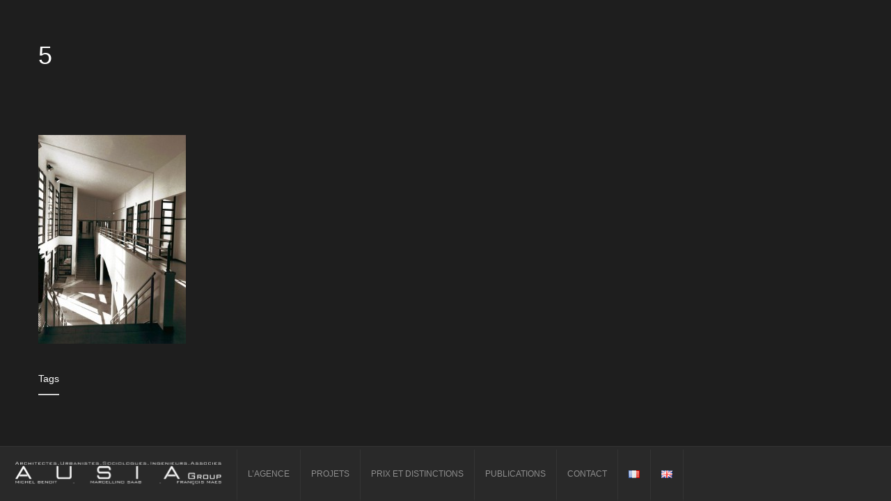

--- FILE ---
content_type: text/html; charset=UTF-8
request_url: https://ausia.fr/portfolio/rehabilitation-et-extension-dun-college-conseil-general-du-nord/attachment/5-18/
body_size: 8096
content:
<!doctype html>
<html lang="fr-FR">
<head>
    <meta charset="UTF-8" />
    <meta name="viewport" content="width=device-width, initial-scale=1.0" />
    <link rel="pingback" href="https://ausia.fr/xmlrpc.php" />
                <link rel="apple-touch-icon" href="https://ausia.fr/wp-content/uploads/2015/07/Logo-2015-fini.png"/>
        <meta name="msapplication-TileImage" content="https://ausia.fr/wp-content/uploads/2015/07/Logo-2015-fini.png"/>
        <script type="text/javascript">
        var um_ajaxurl = "https://ausia.fr/wp-admin/admin-ajax.php";
        var ajax_site = 1;
                var template_directory = "https://ausia.fr/wp-content/themes/arctic";
        var menu_location = "Bottom";
        var is_complex_menu = 0;
        var is_instant_filter_mode = 1;
        var animate_menu = 0;
        var project_page = 0;
        var fancybox_enabled = 0;
    </script>
    <meta name='robots' content='index, follow, max-image-preview:large, max-snippet:-1, max-video-preview:-1' />

	<!-- This site is optimized with the Yoast SEO plugin v21.8.1 - https://yoast.com/wordpress/plugins/seo/ -->
	<link rel="canonical" href="https://ausia.fr/wp-content/uploads/2015/09/514.jpg" />
	<meta property="og:locale" content="fr_FR" />
	<meta property="og:type" content="article" />
	<meta property="og:title" content="5 - AUSIA" />
	<meta property="og:url" content="https://ausia.fr/wp-content/uploads/2015/09/514.jpg" />
	<meta property="og:site_name" content="AUSIA" />
	<meta property="og:image" content="https://ausia.fr/portfolio/rehabilitation-et-extension-dun-college-conseil-general-du-nord/attachment/5-18" />
	<meta property="og:image:width" content="904" />
	<meta property="og:image:height" content="1280" />
	<meta property="og:image:type" content="image/jpeg" />
	<meta name="twitter:card" content="summary_large_image" />
	<script type="application/ld+json" class="yoast-schema-graph">{"@context":"https://schema.org","@graph":[{"@type":"WebPage","@id":"https://ausia.fr/wp-content/uploads/2015/09/514.jpg","url":"https://ausia.fr/wp-content/uploads/2015/09/514.jpg","name":"5 - AUSIA","isPartOf":{"@id":"https://ausia.fr/#website"},"primaryImageOfPage":{"@id":"https://ausia.fr/wp-content/uploads/2015/09/514.jpg#primaryimage"},"image":{"@id":"https://ausia.fr/wp-content/uploads/2015/09/514.jpg#primaryimage"},"thumbnailUrl":"https://ausia.fr/wp-content/uploads/2015/09/514.jpg","datePublished":"2015-09-22T20:50:50+00:00","dateModified":"2015-09-22T20:50:50+00:00","breadcrumb":{"@id":"https://ausia.fr/wp-content/uploads/2015/09/514.jpg#breadcrumb"},"inLanguage":"fr-FR","potentialAction":[{"@type":"ReadAction","target":["https://ausia.fr/wp-content/uploads/2015/09/514.jpg"]}]},{"@type":"ImageObject","inLanguage":"fr-FR","@id":"https://ausia.fr/wp-content/uploads/2015/09/514.jpg#primaryimage","url":"https://ausia.fr/wp-content/uploads/2015/09/514.jpg","contentUrl":"https://ausia.fr/wp-content/uploads/2015/09/514.jpg","width":904,"height":1280},{"@type":"BreadcrumbList","@id":"https://ausia.fr/wp-content/uploads/2015/09/514.jpg#breadcrumb","itemListElement":[{"@type":"ListItem","position":1,"name":"Accueil","item":"https://ausia.fr/"},{"@type":"ListItem","position":2,"name":"Réhabilitation et extension d’un collège / Conseil Général du Nord","item":"https://ausia.fr/portfolio/rehabilitation-et-extension-dun-college-conseil-general-du-nord/"},{"@type":"ListItem","position":3,"name":"5"}]},{"@type":"WebSite","@id":"https://ausia.fr/#website","url":"https://ausia.fr/","name":"AUSIA","description":"Architectes Urbanistes Sociologues Ingénieurs Associés","potentialAction":[{"@type":"SearchAction","target":{"@type":"EntryPoint","urlTemplate":"https://ausia.fr/?s={search_term_string}"},"query-input":"required name=search_term_string"}],"inLanguage":"fr-FR"}]}</script>
	<!-- / Yoast SEO plugin. -->


<link rel='dns-prefetch' href='//maps.googleapis.com' />
<link rel='dns-prefetch' href='//ajax.googleapis.com' />
<link rel='dns-prefetch' href='//www.youtube.com' />
<link rel='dns-prefetch' href='//fonts.googleapis.com' />
<link rel="alternate" type="application/rss+xml" title="AUSIA &raquo; Flux" href="https://ausia.fr/feed/" />
<link rel="alternate" type="application/rss+xml" title="AUSIA &raquo; Flux des commentaires" href="https://ausia.fr/comments/feed/" />
<link rel="alternate" type="application/rss+xml" title="AUSIA &raquo; 5 Flux des commentaires" href="https://ausia.fr/portfolio/rehabilitation-et-extension-dun-college-conseil-general-du-nord/attachment/5-18/feed/" />
<link rel="alternate" title="oEmbed (JSON)" type="application/json+oembed" href="https://ausia.fr/wp-json/oembed/1.0/embed?url=https%3A%2F%2Fausia.fr%2Fportfolio%2Frehabilitation-et-extension-dun-college-conseil-general-du-nord%2Fattachment%2F5-18%2F" />
<link rel="alternate" title="oEmbed (XML)" type="text/xml+oembed" href="https://ausia.fr/wp-json/oembed/1.0/embed?url=https%3A%2F%2Fausia.fr%2Fportfolio%2Frehabilitation-et-extension-dun-college-conseil-general-du-nord%2Fattachment%2F5-18%2F&#038;format=xml" />
<style id='wp-img-auto-sizes-contain-inline-css' type='text/css'>
img:is([sizes=auto i],[sizes^="auto," i]){contain-intrinsic-size:3000px 1500px}
/*# sourceURL=wp-img-auto-sizes-contain-inline-css */
</style>
<style id='wp-emoji-styles-inline-css' type='text/css'>

	img.wp-smiley, img.emoji {
		display: inline !important;
		border: none !important;
		box-shadow: none !important;
		height: 1em !important;
		width: 1em !important;
		margin: 0 0.07em !important;
		vertical-align: -0.1em !important;
		background: none !important;
		padding: 0 !important;
	}
/*# sourceURL=wp-emoji-styles-inline-css */
</style>
<link rel='stylesheet' id='wp-block-library-css' href='https://ausia.fr/wp-includes/css/dist/block-library/style.min.css?ver=6.9' type='text/css' media='all' />
<style id='global-styles-inline-css' type='text/css'>
:root{--wp--preset--aspect-ratio--square: 1;--wp--preset--aspect-ratio--4-3: 4/3;--wp--preset--aspect-ratio--3-4: 3/4;--wp--preset--aspect-ratio--3-2: 3/2;--wp--preset--aspect-ratio--2-3: 2/3;--wp--preset--aspect-ratio--16-9: 16/9;--wp--preset--aspect-ratio--9-16: 9/16;--wp--preset--color--black: #000000;--wp--preset--color--cyan-bluish-gray: #abb8c3;--wp--preset--color--white: #ffffff;--wp--preset--color--pale-pink: #f78da7;--wp--preset--color--vivid-red: #cf2e2e;--wp--preset--color--luminous-vivid-orange: #ff6900;--wp--preset--color--luminous-vivid-amber: #fcb900;--wp--preset--color--light-green-cyan: #7bdcb5;--wp--preset--color--vivid-green-cyan: #00d084;--wp--preset--color--pale-cyan-blue: #8ed1fc;--wp--preset--color--vivid-cyan-blue: #0693e3;--wp--preset--color--vivid-purple: #9b51e0;--wp--preset--gradient--vivid-cyan-blue-to-vivid-purple: linear-gradient(135deg,rgb(6,147,227) 0%,rgb(155,81,224) 100%);--wp--preset--gradient--light-green-cyan-to-vivid-green-cyan: linear-gradient(135deg,rgb(122,220,180) 0%,rgb(0,208,130) 100%);--wp--preset--gradient--luminous-vivid-amber-to-luminous-vivid-orange: linear-gradient(135deg,rgb(252,185,0) 0%,rgb(255,105,0) 100%);--wp--preset--gradient--luminous-vivid-orange-to-vivid-red: linear-gradient(135deg,rgb(255,105,0) 0%,rgb(207,46,46) 100%);--wp--preset--gradient--very-light-gray-to-cyan-bluish-gray: linear-gradient(135deg,rgb(238,238,238) 0%,rgb(169,184,195) 100%);--wp--preset--gradient--cool-to-warm-spectrum: linear-gradient(135deg,rgb(74,234,220) 0%,rgb(151,120,209) 20%,rgb(207,42,186) 40%,rgb(238,44,130) 60%,rgb(251,105,98) 80%,rgb(254,248,76) 100%);--wp--preset--gradient--blush-light-purple: linear-gradient(135deg,rgb(255,206,236) 0%,rgb(152,150,240) 100%);--wp--preset--gradient--blush-bordeaux: linear-gradient(135deg,rgb(254,205,165) 0%,rgb(254,45,45) 50%,rgb(107,0,62) 100%);--wp--preset--gradient--luminous-dusk: linear-gradient(135deg,rgb(255,203,112) 0%,rgb(199,81,192) 50%,rgb(65,88,208) 100%);--wp--preset--gradient--pale-ocean: linear-gradient(135deg,rgb(255,245,203) 0%,rgb(182,227,212) 50%,rgb(51,167,181) 100%);--wp--preset--gradient--electric-grass: linear-gradient(135deg,rgb(202,248,128) 0%,rgb(113,206,126) 100%);--wp--preset--gradient--midnight: linear-gradient(135deg,rgb(2,3,129) 0%,rgb(40,116,252) 100%);--wp--preset--font-size--small: 13px;--wp--preset--font-size--medium: 20px;--wp--preset--font-size--large: 36px;--wp--preset--font-size--x-large: 42px;--wp--preset--spacing--20: 0.44rem;--wp--preset--spacing--30: 0.67rem;--wp--preset--spacing--40: 1rem;--wp--preset--spacing--50: 1.5rem;--wp--preset--spacing--60: 2.25rem;--wp--preset--spacing--70: 3.38rem;--wp--preset--spacing--80: 5.06rem;--wp--preset--shadow--natural: 6px 6px 9px rgba(0, 0, 0, 0.2);--wp--preset--shadow--deep: 12px 12px 50px rgba(0, 0, 0, 0.4);--wp--preset--shadow--sharp: 6px 6px 0px rgba(0, 0, 0, 0.2);--wp--preset--shadow--outlined: 6px 6px 0px -3px rgb(255, 255, 255), 6px 6px rgb(0, 0, 0);--wp--preset--shadow--crisp: 6px 6px 0px rgb(0, 0, 0);}:where(.is-layout-flex){gap: 0.5em;}:where(.is-layout-grid){gap: 0.5em;}body .is-layout-flex{display: flex;}.is-layout-flex{flex-wrap: wrap;align-items: center;}.is-layout-flex > :is(*, div){margin: 0;}body .is-layout-grid{display: grid;}.is-layout-grid > :is(*, div){margin: 0;}:where(.wp-block-columns.is-layout-flex){gap: 2em;}:where(.wp-block-columns.is-layout-grid){gap: 2em;}:where(.wp-block-post-template.is-layout-flex){gap: 1.25em;}:where(.wp-block-post-template.is-layout-grid){gap: 1.25em;}.has-black-color{color: var(--wp--preset--color--black) !important;}.has-cyan-bluish-gray-color{color: var(--wp--preset--color--cyan-bluish-gray) !important;}.has-white-color{color: var(--wp--preset--color--white) !important;}.has-pale-pink-color{color: var(--wp--preset--color--pale-pink) !important;}.has-vivid-red-color{color: var(--wp--preset--color--vivid-red) !important;}.has-luminous-vivid-orange-color{color: var(--wp--preset--color--luminous-vivid-orange) !important;}.has-luminous-vivid-amber-color{color: var(--wp--preset--color--luminous-vivid-amber) !important;}.has-light-green-cyan-color{color: var(--wp--preset--color--light-green-cyan) !important;}.has-vivid-green-cyan-color{color: var(--wp--preset--color--vivid-green-cyan) !important;}.has-pale-cyan-blue-color{color: var(--wp--preset--color--pale-cyan-blue) !important;}.has-vivid-cyan-blue-color{color: var(--wp--preset--color--vivid-cyan-blue) !important;}.has-vivid-purple-color{color: var(--wp--preset--color--vivid-purple) !important;}.has-black-background-color{background-color: var(--wp--preset--color--black) !important;}.has-cyan-bluish-gray-background-color{background-color: var(--wp--preset--color--cyan-bluish-gray) !important;}.has-white-background-color{background-color: var(--wp--preset--color--white) !important;}.has-pale-pink-background-color{background-color: var(--wp--preset--color--pale-pink) !important;}.has-vivid-red-background-color{background-color: var(--wp--preset--color--vivid-red) !important;}.has-luminous-vivid-orange-background-color{background-color: var(--wp--preset--color--luminous-vivid-orange) !important;}.has-luminous-vivid-amber-background-color{background-color: var(--wp--preset--color--luminous-vivid-amber) !important;}.has-light-green-cyan-background-color{background-color: var(--wp--preset--color--light-green-cyan) !important;}.has-vivid-green-cyan-background-color{background-color: var(--wp--preset--color--vivid-green-cyan) !important;}.has-pale-cyan-blue-background-color{background-color: var(--wp--preset--color--pale-cyan-blue) !important;}.has-vivid-cyan-blue-background-color{background-color: var(--wp--preset--color--vivid-cyan-blue) !important;}.has-vivid-purple-background-color{background-color: var(--wp--preset--color--vivid-purple) !important;}.has-black-border-color{border-color: var(--wp--preset--color--black) !important;}.has-cyan-bluish-gray-border-color{border-color: var(--wp--preset--color--cyan-bluish-gray) !important;}.has-white-border-color{border-color: var(--wp--preset--color--white) !important;}.has-pale-pink-border-color{border-color: var(--wp--preset--color--pale-pink) !important;}.has-vivid-red-border-color{border-color: var(--wp--preset--color--vivid-red) !important;}.has-luminous-vivid-orange-border-color{border-color: var(--wp--preset--color--luminous-vivid-orange) !important;}.has-luminous-vivid-amber-border-color{border-color: var(--wp--preset--color--luminous-vivid-amber) !important;}.has-light-green-cyan-border-color{border-color: var(--wp--preset--color--light-green-cyan) !important;}.has-vivid-green-cyan-border-color{border-color: var(--wp--preset--color--vivid-green-cyan) !important;}.has-pale-cyan-blue-border-color{border-color: var(--wp--preset--color--pale-cyan-blue) !important;}.has-vivid-cyan-blue-border-color{border-color: var(--wp--preset--color--vivid-cyan-blue) !important;}.has-vivid-purple-border-color{border-color: var(--wp--preset--color--vivid-purple) !important;}.has-vivid-cyan-blue-to-vivid-purple-gradient-background{background: var(--wp--preset--gradient--vivid-cyan-blue-to-vivid-purple) !important;}.has-light-green-cyan-to-vivid-green-cyan-gradient-background{background: var(--wp--preset--gradient--light-green-cyan-to-vivid-green-cyan) !important;}.has-luminous-vivid-amber-to-luminous-vivid-orange-gradient-background{background: var(--wp--preset--gradient--luminous-vivid-amber-to-luminous-vivid-orange) !important;}.has-luminous-vivid-orange-to-vivid-red-gradient-background{background: var(--wp--preset--gradient--luminous-vivid-orange-to-vivid-red) !important;}.has-very-light-gray-to-cyan-bluish-gray-gradient-background{background: var(--wp--preset--gradient--very-light-gray-to-cyan-bluish-gray) !important;}.has-cool-to-warm-spectrum-gradient-background{background: var(--wp--preset--gradient--cool-to-warm-spectrum) !important;}.has-blush-light-purple-gradient-background{background: var(--wp--preset--gradient--blush-light-purple) !important;}.has-blush-bordeaux-gradient-background{background: var(--wp--preset--gradient--blush-bordeaux) !important;}.has-luminous-dusk-gradient-background{background: var(--wp--preset--gradient--luminous-dusk) !important;}.has-pale-ocean-gradient-background{background: var(--wp--preset--gradient--pale-ocean) !important;}.has-electric-grass-gradient-background{background: var(--wp--preset--gradient--electric-grass) !important;}.has-midnight-gradient-background{background: var(--wp--preset--gradient--midnight) !important;}.has-small-font-size{font-size: var(--wp--preset--font-size--small) !important;}.has-medium-font-size{font-size: var(--wp--preset--font-size--medium) !important;}.has-large-font-size{font-size: var(--wp--preset--font-size--large) !important;}.has-x-large-font-size{font-size: var(--wp--preset--font-size--x-large) !important;}
/*# sourceURL=global-styles-inline-css */
</style>

<style id='classic-theme-styles-inline-css' type='text/css'>
/*! This file is auto-generated */
.wp-block-button__link{color:#fff;background-color:#32373c;border-radius:9999px;box-shadow:none;text-decoration:none;padding:calc(.667em + 2px) calc(1.333em + 2px);font-size:1.125em}.wp-block-file__button{background:#32373c;color:#fff;text-decoration:none}
/*# sourceURL=/wp-includes/css/classic-themes.min.css */
</style>
<link rel='stylesheet' id='dashicons-css' href='https://ausia.fr/wp-includes/css/dashicons.min.css?ver=6.9' type='text/css' media='all' />
<link rel='stylesheet' id='bootstrap-css' href='https://ausia.fr/wp-content/themes/arctic/assets/css/bootstrap.css?ver=1.0' type='text/css' media='all' />
<link rel='stylesheet' id='media_element-css' href='https://ausia.fr/wp-content/themes/arctic/assets/mediaelement/mediaelementplayer.min.css?ver=1.0' type='text/css' media='all' />
<link rel='stylesheet' id='superslides-css' href='https://ausia.fr/wp-content/themes/arctic/assets/css/superslides.css?ver=1.0' type='text/css' media='all' />
<link rel='stylesheet' id='font_awesome-css' href='https://ausia.fr/wp-content/themes/arctic/assets/css/font-awesome.css?ver=1.0' type='text/css' media='all' />
<link rel='stylesheet' id='animate-css' href='https://ausia.fr/wp-content/themes/arctic/assets/css/animate.css?ver=1.0' type='text/css' media='all' />
<link rel='stylesheet' id='fancybox-css' href='https://ausia.fr/wp-content/themes/arctic/assets/fancybox/jquery.fancybox-1.3.4.css?ver=1.0' type='text/css' media='all' />
<link rel='stylesheet' id='global_style-css' href='https://ausia.fr/wp-content/themes/arctic/assets/css/style.css?ver=1.0' type='text/css' media='all' />
<link rel='stylesheet' id='dark_skin-css' href='https://ausia.fr/wp-content/themes/arctic/assets/css/dark_skin.css?ver=1.0' type='text/css' media='all' />
<link rel='stylesheet' id='normal_drop_down_menu-css' href='https://ausia.fr/wp-content/themes/arctic/assets/css/dropdown_menu.css?ver=1.0' type='text/css' media='all' />
<link rel='stylesheet' id='arctic_woocommerce_css-css' href='https://ausia.fr/wp-content/themes/arctic/assets/css/woocommerce.css?ver=1.0' type='text/css' media='all' />
<link rel='stylesheet' id='woocommerce_css_no-css' href='https://ausia.fr/wp-content/themes/arctic/assets/css/woocommerce.css?ver=1.0' type='text/css' media='all' />
<link rel='stylesheet' id='google_font-css' href='http://fonts.googleapis.com/css?family=Raleway%3A400%2C100%2C200%2C300%2C500%2C600%2C700%2C800%2C900&#038;ver=1.0' type='text/css' media='all' />
<link rel='stylesheet' id='brand_color-css' href='https://ausia.fr/wp-content/themes/arctic/assets/css/dynamic.php?brand_color=%237e7e7e&#038;ver=6.9' type='text/css' media='all' />
<link rel='stylesheet' id='default_style-css' href='https://ausia.fr/wp-content/themes/arctic/style.css?ver=6.9' type='text/css' media='all' />
<script type="text/javascript" src="https://ausia.fr/wp-includes/js/jquery/jquery.min.js?ver=3.7.1" id="jquery-core-js"></script>
<script type="text/javascript" src="https://ausia.fr/wp-includes/js/jquery/jquery-migrate.min.js?ver=3.4.1" id="jquery-migrate-js"></script>
<script type="text/javascript" src="https://ausia.fr/wp-content/themes/arctic/assets/js/moderniz.js?ver=1" id="modernizr-js"></script>
<script type="text/javascript" src="http://www.youtube.com/iframe_api?ver=1" id="youtube_api-js"></script>
<link rel="https://api.w.org/" href="https://ausia.fr/wp-json/" /><link rel="alternate" title="JSON" type="application/json" href="https://ausia.fr/wp-json/wp/v2/media/985" /><link rel="EditURI" type="application/rsd+xml" title="RSD" href="https://ausia.fr/xmlrpc.php?rsd" />
<meta name="generator" content="WordPress 6.9" />
<link rel='shortlink' href='https://ausia.fr/?p=985' />
<style>.cpm-map img{ max-width: none !important;box-shadow:none !important;}</style>
<!-- BEGIN GADWP v4.9.3.2 Universal Tracking - https://deconf.com/google-analytics-dashboard-wordpress/ -->
<script>
  (function(i,s,o,g,r,a,m){i['GoogleAnalyticsObject']=r;i[r]=i[r]||function(){
  (i[r].q=i[r].q||[]).push(arguments)},i[r].l=1*new Date();a=s.createElement(o),
  m=s.getElementsByTagName(o)[0];a.async=1;a.src=g;m.parentNode.insertBefore(a,m)
  })(window,document,'script','//www.google-analytics.com/analytics.js','ga');
  ga('create', 'UA-65759789-1', 'auto');
  ga('send', 'pageview');
</script>

<!-- END GADWP Universal Tracking -->

</head>

<body class="attachment wp-singular attachment-template-default single single-attachment postid-985 attachmentid-985 attachment-jpeg wp-theme-arctic menu_on_bottom">

<a href="https://ausia.fr" class="logo_responsive_out bottom "><img src="https://ausia.fr/wp-content/uploads/2015/10/logo_ausia_transparent.png" /></a>

<div class="bottom_default_nav fadeInUp main_nav">
            <a href="https://ausia.fr" class="logo"><img src="https://ausia.fr/wp-content/uploads/2015/10/logo_ausia_transparent.png" /></a>
        <div id="menu" class="main_menu_holder">
		<div class="sub_holder_top sub_holder_js"></div>
                <div class="menu-main-menu-container"><ul id="main_menu" class="main_menu"><li id="menu-item-21" class="menu-item menu-item-type-post_type menu-item-object-page menu-item-21"><a href="https://ausia.fr/lagence/">L&rsquo;agence</a></li>
<li id="menu-item-20" class="menu-item menu-item-type-post_type menu-item-object-page menu-item-20"><a href="https://ausia.fr/projets/">Projets</a></li>
<li id="menu-item-229" class="menu-item menu-item-type-post_type menu-item-object-page menu-item-229"><a href="https://ausia.fr/prix-et-distinctions/">Prix et distinctions</a></li>
<li id="menu-item-116" class="menu-item menu-item-type-post_type menu-item-object-page current_page_parent menu-item-116"><a href="https://ausia.fr/publications/">Publications</a></li>
<li id="menu-item-18" class="menu-item menu-item-type-post_type menu-item-object-page menu-item-18"><a href="https://ausia.fr/contact/">Contact</a></li>
<li id="menu-item-1200-fr" class="lang-item lang-item-18 lang-item-fr current-lang no-translation lang-item-first menu-item menu-item-type-custom menu-item-object-custom menu-item-home menu-item-1200-fr"><a href="https://ausia.fr/" hreflang="fr-FR" lang="fr-FR"><img src="[data-uri]" alt="Français" width="16" height="11" style="width: 16px; height: 11px;" /></a></li>
<li id="menu-item-1200-en" class="lang-item lang-item-21 lang-item-en no-translation menu-item menu-item-type-custom menu-item-object-custom menu-item-1200-en"><a href="https://ausia.fr/home/" hreflang="en-GB" lang="en-GB"><img src="[data-uri]" alt="English" width="16" height="11" style="width: 16px; height: 11px;" /></a></li>
</ul></div>    </div>
</div>

	<i class="menuBtn fa fa-reorder icon"></i>
	<div id="responsive_menu" class="responsive_menu">
	        <a href="https://ausia.fr" class="logo_responsive"><img src="https://ausia.fr/wp-content/uploads/2015/10/logo_ausia_transparent.png" /></a>
            <div class="menu-menu_principal-container"><ul id="main_menu" class="main_menu"><li class="menu-item menu-item-type-post_type menu-item-object-page menu-item-21"><a href="https://ausia.fr/lagence/">L&rsquo;agence</a></li>
<li class="menu-item menu-item-type-post_type menu-item-object-page menu-item-20"><a href="https://ausia.fr/projets/">Projets</a></li>
<li class="menu-item menu-item-type-post_type menu-item-object-page menu-item-229"><a href="https://ausia.fr/prix-et-distinctions/">Prix et distinctions</a></li>
<li class="menu-item menu-item-type-post_type menu-item-object-page current_page_parent menu-item-116"><a href="https://ausia.fr/publications/">Publications</a></li>
<li class="menu-item menu-item-type-post_type menu-item-object-page menu-item-18"><a href="https://ausia.fr/contact/">Contact</a></li>
<li class="lang-item lang-item-18 lang-item-fr current-lang no-translation lang-item-first menu-item menu-item-type-custom menu-item-object-custom menu-item-home menu-item-1200-fr"><a href="https://ausia.fr/" hreflang="fr-FR" lang="fr-FR"><img src="[data-uri]" alt="Français" width="16" height="11" style="width: 16px; height: 11px;" /></a></li>
<li class="lang-item lang-item-21 lang-item-en no-translation menu-item menu-item-type-custom menu-item-object-custom menu-item-1200-en"><a href="https://ausia.fr/home/" hreflang="en-GB" lang="en-GB"><img src="[data-uri]" alt="English" width="16" height="11" style="width: 16px; height: 11px;" /></a></li>
</ul></div>    </div>
<div class="loader">
    <div class="bubblingG">
        <span id="bubblingG_1">
        </span>
        <span id="bubblingG_2">
        </span>
        <span id="bubblingG_3">
        </span>
    </div>
</div>
<div class="inner_content container">
<title>AUSIA | 5 - AUSIA</title>
    <div id="post-985" class="row single_blog post-985 attachment type-attachment status-inherit hentry">
        		<h1>5</h1>
		
		<div class="c_nav">
					</div>
		
	</div>
	
	<div class="row single_blog">
		
					<p class="attachment"><a href='https://ausia.fr/wp-content/uploads/2015/09/514.jpg'><img fetchpriority="high" decoding="async" width="212" height="300" src="https://ausia.fr/wp-content/uploads/2015/09/514-212x300.jpg" class="attachment-medium size-medium" alt="" srcset="https://ausia.fr/wp-content/uploads/2015/09/514-212x300.jpg 212w, https://ausia.fr/wp-content/uploads/2015/09/514-723x1024.jpg 723w, https://ausia.fr/wp-content/uploads/2015/09/514-182x258.jpg 182w, https://ausia.fr/wp-content/uploads/2015/09/514.jpg 904w" sizes="(max-width: 212px) 100vw, 212px" /></a></p>

						<div class="info_h">
				<h5>Tags</h5>
			</div>

			<div class="categories-p">
				<ul class="col-sm-12">
									</ul>
			</div>
			
			
			<div class="blog_article comments_no_padding col-xs-12 col-sm-12 col-md-12 col-lg-12">
							</div>
			</div>
	
    <script type="text/javascript">
        jQuery(document).ready(function($){
            $('.accordion li:first-child').find('a').addClass('active').find('i').removeClass('fa fa-plus-sign').addClass('fa fa-minus-sign');
            $('.accordion li:first-child').find('.section_content').show();

            $('.tabs .tab_buttons > li:first-child').find('a').addClass('active');
            $('.tabs .tab_content li:first-child').show();
        });
    </script>
</div>
<div class="clearfix"></div>
    <style type="text/css">
        .col-sm-4{
width: 100%;
}

.sidebar1 {
    padding-top: 50px;
}

.logo img {
max-width : 300px;

}    </style>
    <script>
  (function(i,s,o,g,r,a,m){i['GoogleAnalyticsObject']=r;i[r]=i[r]||function(){
  (i[r].q=i[r].q||[]).push(arguments)},i[r].l=1*new Date();a=s.createElement(o),
  m=s.getElementsByTagName(o)[0];a.async=1;a.src=g;m.parentNode.insertBefore(a,m)
  })(window,document,'script','//www.google-analytics.com/analytics.js','ga');

  ga('create', 'UA-65759789-1', 'auto');
  ga('send', 'pageview');

</script><script type="speculationrules">
{"prefetch":[{"source":"document","where":{"and":[{"href_matches":"/*"},{"not":{"href_matches":["/wp-*.php","/wp-admin/*","/wp-content/uploads/*","/wp-content/*","/wp-content/plugins/*","/wp-content/themes/arctic/*","/*\\?(.+)"]}},{"not":{"selector_matches":"a[rel~=\"nofollow\"]"}},{"not":{"selector_matches":".no-prefetch, .no-prefetch a"}}]},"eagerness":"conservative"}]}
</script>
<script type="text/javascript" src="https://ausia.fr/wp-includes/js/comment-reply.min.js?ver=6.9" id="comment-reply-js" async="async" data-wp-strategy="async" fetchpriority="low"></script>
<script type="text/javascript" src="https://maps.googleapis.com/maps/api/js?v=3.exp&amp;sensor=false&amp;ver=1" id="googl_maps-js"></script>
<script type="text/javascript" src="http://ajax.googleapis.com/ajax/libs/jqueryui/1.10.2/jquery-ui.min.js?ver=1" id="jquery_ui-js"></script>
<script type="text/javascript" src="https://ausia.fr/wp-content/themes/arctic/assets/js/jquery.animate-enhanced.min.js?ver=1" id="animate_enhanced-js"></script>
<script type="text/javascript" src="https://ausia.fr/wp-content/themes/arctic/assets/js/respond.js?ver=1" id="respond-js"></script>
<script type="text/javascript" src="https://ausia.fr/wp-content/themes/arctic/assets/fancybox/jquery.fancybox-1.3.4.pack.js?ver=1" id="fancybox-js"></script>
<script type="text/javascript" src="https://ausia.fr/wp-content/themes/arctic/assets/js/jquery.waitforimages.js?ver=1" id="wait_for_images-js"></script>
<script type="text/javascript" src="https://ausia.fr/wp-content/themes/arctic/assets/js/jquery.easing.min.js?ver=1" id="jquery_easing-js"></script>
<script type="text/javascript" src="https://ausia.fr/wp-content/themes/arctic/assets/js/jquery.smoothscroll.js?ver=1" id="smoothscroll-js"></script>
<script type="text/javascript" src="https://ausia.fr/wp-content/themes/arctic/assets/js/jquery.nicescroll.js?ver=1" id="jquery_nice_scroll-js"></script>
<script type="text/javascript" src="https://ausia.fr/wp-content/themes/arctic/assets/mediaelement/mediaelement-and-player.min.js?ver=1" id="media_element-js"></script>
<script type="text/javascript" src="https://ausia.fr/wp-content/themes/arctic/assets/js/jquery.superslides.js?ver=1" id="superslides-js"></script>
<script type="text/javascript" src="https://ausia.fr/wp-content/themes/arctic/assets/js/jquery.mixitup.min.js?ver=1" id="mixitup-js"></script>
<script type="text/javascript" src="https://ausia.fr/wp-content/themes/arctic/assets/js/waypoints.min.js?ver=1" id="waypoints-js"></script>
<script type="text/javascript" src="https://ausia.fr/wp-content/themes/arctic/assets/js/jquery.swipe.js?ver=1" id="swipe-js"></script>
<script type="text/javascript" src="https://ausia.fr/wp-content/themes/arctic/assets/js/imgLiquid-min.js?ver=1" id="imgliquid-js"></script>
<script type="text/javascript" src="https://ausia.fr/wp-content/themes/arctic/assets/js/script.js?ver=1" id="main_script-js"></script>
<script id="wp-emoji-settings" type="application/json">
{"baseUrl":"https://s.w.org/images/core/emoji/17.0.2/72x72/","ext":".png","svgUrl":"https://s.w.org/images/core/emoji/17.0.2/svg/","svgExt":".svg","source":{"concatemoji":"https://ausia.fr/wp-includes/js/wp-emoji-release.min.js?ver=6.9"}}
</script>
<script type="module">
/* <![CDATA[ */
/*! This file is auto-generated */
const a=JSON.parse(document.getElementById("wp-emoji-settings").textContent),o=(window._wpemojiSettings=a,"wpEmojiSettingsSupports"),s=["flag","emoji"];function i(e){try{var t={supportTests:e,timestamp:(new Date).valueOf()};sessionStorage.setItem(o,JSON.stringify(t))}catch(e){}}function c(e,t,n){e.clearRect(0,0,e.canvas.width,e.canvas.height),e.fillText(t,0,0);t=new Uint32Array(e.getImageData(0,0,e.canvas.width,e.canvas.height).data);e.clearRect(0,0,e.canvas.width,e.canvas.height),e.fillText(n,0,0);const a=new Uint32Array(e.getImageData(0,0,e.canvas.width,e.canvas.height).data);return t.every((e,t)=>e===a[t])}function p(e,t){e.clearRect(0,0,e.canvas.width,e.canvas.height),e.fillText(t,0,0);var n=e.getImageData(16,16,1,1);for(let e=0;e<n.data.length;e++)if(0!==n.data[e])return!1;return!0}function u(e,t,n,a){switch(t){case"flag":return n(e,"\ud83c\udff3\ufe0f\u200d\u26a7\ufe0f","\ud83c\udff3\ufe0f\u200b\u26a7\ufe0f")?!1:!n(e,"\ud83c\udde8\ud83c\uddf6","\ud83c\udde8\u200b\ud83c\uddf6")&&!n(e,"\ud83c\udff4\udb40\udc67\udb40\udc62\udb40\udc65\udb40\udc6e\udb40\udc67\udb40\udc7f","\ud83c\udff4\u200b\udb40\udc67\u200b\udb40\udc62\u200b\udb40\udc65\u200b\udb40\udc6e\u200b\udb40\udc67\u200b\udb40\udc7f");case"emoji":return!a(e,"\ud83e\u1fac8")}return!1}function f(e,t,n,a){let r;const o=(r="undefined"!=typeof WorkerGlobalScope&&self instanceof WorkerGlobalScope?new OffscreenCanvas(300,150):document.createElement("canvas")).getContext("2d",{willReadFrequently:!0}),s=(o.textBaseline="top",o.font="600 32px Arial",{});return e.forEach(e=>{s[e]=t(o,e,n,a)}),s}function r(e){var t=document.createElement("script");t.src=e,t.defer=!0,document.head.appendChild(t)}a.supports={everything:!0,everythingExceptFlag:!0},new Promise(t=>{let n=function(){try{var e=JSON.parse(sessionStorage.getItem(o));if("object"==typeof e&&"number"==typeof e.timestamp&&(new Date).valueOf()<e.timestamp+604800&&"object"==typeof e.supportTests)return e.supportTests}catch(e){}return null}();if(!n){if("undefined"!=typeof Worker&&"undefined"!=typeof OffscreenCanvas&&"undefined"!=typeof URL&&URL.createObjectURL&&"undefined"!=typeof Blob)try{var e="postMessage("+f.toString()+"("+[JSON.stringify(s),u.toString(),c.toString(),p.toString()].join(",")+"));",a=new Blob([e],{type:"text/javascript"});const r=new Worker(URL.createObjectURL(a),{name:"wpTestEmojiSupports"});return void(r.onmessage=e=>{i(n=e.data),r.terminate(),t(n)})}catch(e){}i(n=f(s,u,c,p))}t(n)}).then(e=>{for(const n in e)a.supports[n]=e[n],a.supports.everything=a.supports.everything&&a.supports[n],"flag"!==n&&(a.supports.everythingExceptFlag=a.supports.everythingExceptFlag&&a.supports[n]);var t;a.supports.everythingExceptFlag=a.supports.everythingExceptFlag&&!a.supports.flag,a.supports.everything||((t=a.source||{}).concatemoji?r(t.concatemoji):t.wpemoji&&t.twemoji&&(r(t.twemoji),r(t.wpemoji)))});
//# sourceURL=https://ausia.fr/wp-includes/js/wp-emoji-loader.min.js
/* ]]> */
</script>
</body>
</html>


--- FILE ---
content_type: text/css
request_url: https://ausia.fr/wp-content/themes/arctic/assets/css/dark_skin.css?ver=1.0
body_size: 1850
content:
/* Arctic Dark Skin */

body {
	background-color: #1e1e1e;
}

.row{
	background-color: #1e1e1e;
}

.container {
	background-color: #1e1e1e;
}

.row h1 {
	color: #fff;
}

h1, h2, h3, h4, h5, h6, .h1, .h2, .h3, .h4, .h5, .h6 {
	color: #fff;
}

.inner_content ul li:before {
	color: #00ff8a;
}

p a{
	color: #fff;
}
p a:hover{
	color: #fff;
	text-decoration: none !important;
}

.pr_info_holder h4 {
	color: #000;
}

.project_list_holder ul li h4 {
	color: #fff;
}

.bottom_default_nav{
	background: #2a2a2a;
	border-top: solid 1px #353535;
}

.services .services_article h5 {
	color: #fff;
}


/*
.main_nav .main_menu > li.current-menu-item > a { 
	border-top:solid 4px #2bec8f;
}
*/

.top_default_nav{
	background: #2a2a2a;
}

.main_nav .main_menu > li > a {
	border-right:solid 1px #353535;
	background: #2a2a2a;
}

.main_nav .main_menu > li > a:hover {
	color: #fff;
}

.main_nav .main_menu > li.current-menu-item { 
	border-top:solid 4px #2bec8f;
}

.main_nav .main_menu > li:first-child  a {
	border-left:solid 1px #353535;
}

.main_nav .main_menu > li:first-child  a:hover {
	border-left:solid 1px #353535;
}

/*
.main_nav .main_menu > li  a:hover {
	border-top:solid 4px #2bec8f;
}
*/

.main_nav .main_menu > li:hover {
	border-top:solid 4px #2bec8f;
}

input[type=submit], input[type=button], .categories-p ul li a, .tags ul li a, .load-more, .white {
	border: 1px solid #323232 !important;
	background-color: #1e1e1e;
	color: #868686;
}

.categories-p ul li a:hover, .categories-p ul li a.active, .tags ul li a:hover, .load-more:hover, .white:hover {
	border: 1px solid #4b4b4b;
	background-color: #383838;
	color: #868686;
}

a.load_more{
	color: #868686;
	border: 1px solid #323232;
	background: #1e1e1e;
}
a.load_more:hover{
	background: #383838;
	border: 1px solid #4b4b4b;
}

.load_more_grid {
	background: #1e1e1e;
}

.info_h h5{
	color: #fff;
}

.contact_form input, .contact_form textarea{
	background: transparent;
	border: 1px solid #323232;
	color: #fff;
}

.contact_form .send:hover{
	width: 80px !important; 
	background-color: #383838;
}

ul.accordion li a.active, ul.accordion li a:hover, ul.toggle li a.active, ul.toggle li a:hover, div.tabs ul.tab_buttons li a.active, div.tabs ul.tab_buttons li a:hover {
	background-color: #383838;
	color: #fff;
}

.comment-form-author input, .comment-form-email input, .comment-form-url input {
	background: transparent;
	border: 1px solid #323232;
	color: #fff;
}

.comment-form-comment textarea{
	background: transparent;
	border: 1px solid #323232;
	color: #fff;
}

.clients{
	background-color: #f9f8f8;
	margin-bottom: 40px;
}
.clients .cl{
	box-sizing: border-box;
	text-align: center;
	border: 1px solid #eaeaea;
}

.post_thumb .hover_state {
	background-color: rgba(183,232,150,0.85)
}
ul.accordion li a, ul.toggle li a, div.tabs ul.tab_buttons li a {
	border: 1px solid #323232
}

div.tabs ul.tab_buttons li:first-child a {
	border-left: 1px solid #323232;
}

ul.accordion li div, ul.toggle li div, div.tabs ul.tab_content li {
	border: 1px solid #323232;
}

ul.accordion li:first-child a, ul.toggle li:first-child a {
	border-top: 1px solid #323232;
}

.main_nav .main_menu .sub-menu li a:hover{
	background: #353535 !important;
	color: #fff !important;
}

.main_nav .main_menu > li ul li{
	background: #2a2a2a !important;
	border-bottom: 1px solid #353535 !important;
	border-left: 1px solid #353535 !important;
	border-right: 1px solid #353535 !important;
}

.main_nav .main_menu > li ul li:first-child {
	border-top: 1px solid #353535 !important;
}

.main_nav .main_menu .sub-menu li a{
	color:#6f6f6f;
	background: #2a2a2a !important;
	width: 210px;
}

.success-message {
	color: #8b8b8b;
}

.article h4 {
	color: #fff !important;
}
/* Loader */ 

.loader {
	background-color: #000;
}








/* Shop Dark Skin */

.woocommerce a.button, .woocommerce button.button, .woocommerce input.button, .woocommerce #respond input#submit, .woocommerce #content input.button, .woocommerce-page a.button, .woocommerce-page button.button, .woocommerce-page input.button, .woocommerce-page #respond input#submit, .woocommerce-page #content input.button {
	border: 1px solid #323232 !important;
}

input, textarea {
	background: #2a2a2a !important;
	border: 1px solid #323232 !important;
	color: #fff;
}

.woocommerce form .form-row input.input-text, .woocommerce form .form-row textarea, .woocommerce-page form .form-row input.input-text, .woocommerce-page form .form-row textarea {
	color: #fff !important;
	background: none !important;
}

.woocommerce form .form-row input.input-text, .woocommerce form .form-row textarea, .woocommerce-page form .form-row input.input-text, .woocommerce-page form .form-row textarea {
	background: none !important;
	border: 1px solid #323232 !important;
	color: #fff;
}

.woocommerce table.shop_table td, .woocommerce-page table.shop_table td {
	border-top: 1px solid #323232 !important;
}

.woocommerce table.shop_table tfoot td, .woocommerce table.shop_table tfoot th, .woocommerce-page table.shop_table tfoot td, .woocommerce-page table.shop_table tfoot th {
	border-top: 1px solid #323232 !important;
}

div.products h3 {
	color: #fff !important;
}

.widget-title {
	color: #fff !important;
}

.widget_wp_sidebarlogin form .input {
	border: 1px solid #323232 !important;
	color: #fff;
	background: #2a2a2a !important;
}

.widget-title {
	color: #fff !important;
}

.woocommerce form .form-row input.input-text, .woocommerce form .form-row textarea, .woocommerce-page form .form-row input.input-text, .woocommerce-page form .form-row textarea {
	background: none !important;
}

.woocommerce form.login, .woocommerce form.checkout_coupon, .woocommerce form.register, .woocommerce-page form.login, .woocommerce-page form.checkout_coupon, .woocommerce-page form.register {
	border: 1px solid #323232 !important;
}

.woocommerce .widget_shopping_cart .total, .woocommerce-page .widget_shopping_cart .total {
	border-top: 1px solid #323232 !important;
}

#s {
	border: 1px solid #323232 !important;
}

.woocommerce nav.woocommerce-pagination ul li, .woocommerce #content nav.woocommerce-pagination ul li, .woocommerce-page nav.woocommerce-pagination ul li, .woocommerce-page #content nav.woocommerce-pagination ul li {
	border-right: 1px solid #2a2a2a !important;
}

.woocommerce nav.woocommerce-pagination ul, .woocommerce #content nav.woocommerce-pagination ul, .woocommerce-page nav.woocommerce-pagination ul, .woocommerce-page #content nav.woocommerce-pagination ul {
	border: 1px solid #2a2a2a !important;
}

.woocommerce nav.woocommerce-pagination ul li span.current, .woocommerce nav.woocommerce-pagination ul li a:hover, .woocommerce nav.woocommerce-pagination ul li a:focus, .woocommerce #content nav.woocommerce-pagination ul li span.current, .woocommerce #content nav.woocommerce-pagination ul li a:hover, .woocommerce #content nav.woocommerce-pagination ul li a:focus, .woocommerce-page nav.woocommerce-pagination ul li span.current, .woocommerce-page nav.woocommerce-pagination ul li a:hover, .woocommerce-page nav.woocommerce-pagination ul li a:focus, .woocommerce-page #content nav.woocommerce-pagination ul li span.current, .woocommerce-page #content nav.woocommerce-pagination ul li a:hover, .woocommerce-page #content nav.woocommerce-pagination ul li a:focus {
	background: #2a2a2a !important;
}

#calendar_wrap {
	color: #909090 !important;
}

.woocommerce ul.cart_list li a, .woocommerce ul.product_list_widget li a, .woocommerce-page ul.cart_list li a, .woocommerce-page ul.product_list_widget li a {
	color: #e3e3e3 !important;
}

.woocommerce ul.cart_list li, .woocommerce ul.product_list_widget li, .woocommerce-page ul.cart_list li, .woocommerce-page ul.product_list_widget li {
	border-bottom: 1px solid #2a2a2a !important;
	margin-top: 6px !important; 
}

.woocommerce div.product .product_title, .woocommerce #content div.product .product_title, .woocommerce-page div.product .product_title, .woocommerce-page #content div.product .product_title {
	color: #fff !important;
}

.woocommerce .quantity input.qty, .woocommerce #content .quantity input.qty, .woocommerce-page .quantity input.qty, .woocommerce-page #content .quantity input.qty {
	border: 1px solid #323232 !important;
}

.woocommerce div.product form.cart .button, .woocommerce #content div.product form.cart .button, .woocommerce-page div.product form.cart .button, .woocommerce-page #content div.product form.cart .button {
	border: 1px solid #323232 !important;
}

.woocommerce-message {
	background: none !important;
}

.cat-item {
	border-bottom: 1px solid #2a2a2a;
}

.woocommerce div.product .woocommerce-tabs ul.tabs li, .woocommerce #content div.product .woocommerce-tabs ul.tabs li, .woocommerce-page div.product .woocommerce-tabs ul.tabs li, .woocommerce-page #content div.product .woocommerce-tabs ul.tabs li {
	border: 1px solid #323232 !important;
}

.posted_in {
	color: #fff !important;
}

.woocommerce #reviews #comments ol.commentlist li, .woocommerce-page #reviews #comments ol.commentlist li {
	border: 1px solid #323232 !important;
}

.woocommerce div.product .woocommerce-tabs ul.tabs:before, .woocommerce #content div.product .woocommerce-tabs ul.tabs:before, .woocommerce-page div.product .woocommerce-tabs ul.tabs:before, .woocommerce-page #content div.product .woocommerce-tabs ul.tabs:before {
	border-bottom: 1px solid #323232 !important;
}

.woocommerce-message, .woocommerce-error, .woocommerce-info {
	background: none !important;
}

.woocommerce #payment ul.payment_methods, .woocommerce-page #payment ul.payment_methods {
	background: #2a2a2a !important;
}

.woocommerce #payment div.payment_box, .woocommerce-page #payment div.payment_box {
	background: #4f4e4e !important;
}

.woocommerce #payment div.payment_box:after, .woocommerce-page #payment div.payment_box:after {
	border: 8px solid #4f4e4e !important;
	border-right-color: transparent !important;
	border-left-color: transparent !important;
	border-top-color: transparent !important;
}

.woocommerce #payment div.payment_box p:last-child, .woocommerce-page #payment div.payment_box p:last-child {
	color: #fff !important;
}

.woocommerce #payment, .woocommerce-page #payment {
	background: #2a2a2a !important;
}

.woocommerce #payment div.form-row, .woocommerce-page #payment div.form-row {
	border-top: 1px solid #323232 !important;
}

.woocommerce-checkout .form-row .chzn-container-single .chzn-single {
	background: #2a2a2a !important;
	border: 1px solid #323232 !important;
}

.chzn-container .chzn-drop {
	background: #2a2a2a !important;
	border: 1px solid #323232 !important;
}

.chzn-container-single .chzn-search input {
	border: 1px solid #323232 !important;
}

.chzn-container-single .chzn-single span {
	color: #828181 !important;
}

.woocommerce .addresses .title .edit, .woocommerce-page .addresses .title .edit {
	color: #fff; 
}

.woocommerce table.shop_table, .woocommerce-page table.shop_table {
	border-color: #323232 !important;
}

.woocommerce table.my_account_orders th, .woocommerce table.my_account_orders td, .woocommerce-page table.my_account_orders th, .woocommerce-page table.my_account_orders td {
	border-color: #323232 !important;
}

.woocommerce h2 {
	color: #fff !important;
}

p.product.woocommerce {
	border: 1px solid #323232 !important;
}

input:focus, textarea:focus {
  color: #000 !important;
}

--- FILE ---
content_type: text/css
request_url: https://ausia.fr/wp-content/themes/arctic/assets/css/dropdown_menu.css?ver=1.0
body_size: 593
content:
.main_nav  .sub_holder_top{
	background: rgba(0,0,0,0.85);
	width: 100%;
	z-index: 5;
    position:fixed;
    left: 0;
	top: 79px;
	height: 100% !important;
	display:none;
	/*
	opacity: 0;
	transition: all .2s linear;
    -webkit-transition: all .2s linear;
    -moz-transition: all .2s linear;
    -o-transition: all .2s linear;
	*/
}

.main_menu > li {
	border-top: 4px solid transparent;
}

.main_menu > li:hover {
	border-top: 4px solid #2bec8f;
}

.main_nav .main_menu > li ul li{
	width: 210px;
	background: #fff;
	line-height:45px;
	float:none !important;
	margin-right: 0px !important;
	border-bottom: 1px solid #dedede;
	border-left: 1px solid #dedede;
	border-right: 1px solid #dedede;
}

.main_nav .main_menu > li ul li a:hover{ 
	width: 210px;
}

.main_nav .main_menu .sub-menu li {
	width: 100% !important;
}

.main_nav .main_menu .sub-menu li a{
	color:#6f6f6f;
	padding: 0px 10px;
	text-transform: none !important;
	font-size: 14px !important;
	text-decoration: none;
	background: #fff;
	width: 210px;
	display: block;	
	outline: none;
}

.main_nav .main_menu .sub-menu li a:hover{
	color: #6f6f6f !important;
	padding:0px 10px;
	background: #f3f2ee;
	width: 100%;
	display: block;
}

.main_nav .main_menu .sub-menu .sub-menu li a{
/* 	margin-left:10px; */
	font-size: 15px;
/* 	text-transform: capitalize; */
	text-decoration: none;
}

.submenu_top {
/* 	top: 120px !important; */
	top: 80px;
}

.sub-menu {
	top: 0 !important;
	left: 218px !important;
/* 	right: 218px !important; */
    position: absolute;
    top: 0;
    width: 220px;
    display: none;
}

.top_default_nav .main_menu > li > .sub-menu {
	display: none;
 	bottom: 120px;
    float: left;
    left: 0 !important;
    position: absolute !important;
	padding-bottom: 0 !important;
	padding-top: 0 !important;
	margin-top: 75px;
    z-index: 6;
    min-width: 220px;
    width: 220px;
}

.main_nav .main_menu > li:hover > .sub-menu  {
	display: block;
}

.sub-menu li:hover > .sub-menu {
	display: block;
}

.bottom_default_nav .main_menu > li > .sub-menu{
    position: absolute !important;
    bottom: 100% !important;
    top: auto !important;
    margin-bottom: 4px !important;
    display: none;
    float: left;
    left: 0 !important;
    padding-bottom: 0 !important;
    padding-top: 0 !important;
    z-index: 6;
    min-width: 220px;
    width: 220px;
}



--- FILE ---
content_type: text/css
request_url: https://ausia.fr/wp-content/themes/arctic/assets/css/woocommerce.css?ver=1.0
body_size: 4699
content:
.woocommerce div.product div.summary, .woocommerce-page div.product div.summary, .woocommerce #content div.product div.summary, .woocommerce-page #content div.product div.summary
{
    width: 100%;
    float: left;
}
@media (min-width: 768px)
{
    .woocommerce div.product  div.bssingleproduct  div.entry-summary,
    .woocommerce-page div.product  div.bssingleproduct  div.entry-summary,
    .woocommerce #content div.product div.bssingleproduct  div.entry-summary,
    .woocommerce-page #content div.product div.bssingleproduct div.entry-summary
    {
        padding-left: 15px;
    }
}
@media (max-width: 767px)
{
    .woocommerce .woocommerce-ordering, .woocommerce-page .woocommerce-ordering
    {
        width: 100%;
    }
}
.woocommerce div.container.products div.row [class^="col-"] {margin-bottom: 3em !important;}
/* from less */
div.products h3{padding:.5em 0;margin:0;font-size:1em}
div.products a{text-decoration:none}
div.products a img{max-width:100%;height:auto;display:block;margin:0 0 8px;/* box-shadow:0 1px 2px 0 rgba(0,0,0,0.3);-webkit-box-shadow:0 1px 2px 0 rgba(0,0,0,0.3);-moz-box-shadow:0 1px 2px 0 rgba(0,0,0,0.3); */-webkit-transition:all ease-in-out .2s;-moz-transition:all ease-in-out .2s;-o-transition:all ease-in-out .2s;transition:all ease-in-out .2s}
div.products a:hover img{/* box-shadow:0 1px 3px 0 rgba(0,0,0,0.4);-webkit-box-shadow:0 1px 3px 0 rgba(0,0,0,0.4);-moz-box-shadow:0 1px 3px 0 rgba(0,0,0,0.4) */}
div.products strong{display:block}
div.products .price{color:#85ad74;display:block;font-weight:normal;margin-bottom:.5em}div.products .price del{font-size:.67em;color:rgba(145,145,145,0.5);margin:-2px 0 0 0}
div.products .price ins{background:none}
div.products .price .from{font-size:.67em;margin:-2px 0 0 0;text-transform:uppercase;color:rgba(145,145,145,0.5)}


.woocommerce {
	margin-bottom: 100px;
}

input, textarea {
	background: #fff;
	border: 1px solid #d7d7d7 !important;
}

img {
	height: auto;
	max-width: 100%;
}

input, button, select, textarea {
	max-width: 100%;
}

label {
	font-weight: 400 !important;
	color: #828181 !important;
}

input[type=submit], input[type=button], .categories-p ul li a, .tags ul li a, .load-more, .white {
	background: transparent !important;
}

#um_container {
	margin-top: 60px;
}

.shop_sidebar {
	margin-top: 214px;
}

.woocommerce form .form-row input.input-text, .woocommerce form .form-row textarea, .woocommerce-page form .form-row input.input-text, .woocommerce-page form .form-row textarea {
	background: #fff;
	color: #909090;
}

.woocommerce-message, .woocommerce-error, .woocommerce-info {
	border-radius: 0px !important;
	-webkit-border-radius: 0px !important;
	-moz-border-radius: 0px !important;
	box-shadow: none !important;
	-webkit-box-shadow: none; !important;
	-moz-border-radius: 0px !important;
	text-shadow: none !important;
	background: #fff;
}

.woocommerce table.shop_table, .woocommerce-page table.shop_table {
	-webkit-border-radius: 0px !important;
	-moz-border-radius: 0px !important; 
	border-radius: 0px !important;
	-webkit-border-radius: 0px !important;
	-moz-border-radius: 0px !important;
	color: #909090 !important;
}

.woocommerce-info {
	border-top: 3px solid #1e85be;
}

.woocommerce-message:before, .woocommerce-error:before, .woocommerce-info:before {
	border-bottom-left-radius: 0px;
	border-bottom-right-radius: 0px;
	height: 42px !important;
	text-shadow: none !important;
	box-shadow: none !important;
	-webkit-box-shadow: none !important;
	-moz-border-radius: 0px !important;
	border-radius: 0px !important;
}

.woocommerce .products .star-rating, .woocommerce-page .products .star-rating {
	display: none !important;
}

div.products h3 {
	font-size: 15px !important;
	font-weight: 400 !important;
	color: #8b8b8b !important
}

.woocommerce .star-rating span, .woocommerce-page .star-rating span {}

.woocommerce div.product, .woocommerce #content div.product, .woocommerce-page div.product, .woocommerce-page #content div.product {
	margin-top: 40px !important;
}

.woocommerce a.button, .woocommerce button.button, .woocommerce input.button, .woocommerce #respond input#submit, .woocommerce #content input.button, .woocommerce-page a.button, .woocommerce-page button.button, .woocommerce-page input.button, .woocommerce-page #respond input#submit, .woocommerce-page #content input.button {
	border-radius: 0px !important;
	-webkit-border-radius: 0px !important;
	-moz-border-radius: 0px !important;
	-webkit-box-shadow: none !important;
	box-shadow: none !important;
	text-shadow: none !important;
	background: transparent !important;
	font-weight: 400;
	border: 1px solid #d7d7d7;
	color: #6e6d6d !important;
/* 	padding: 10px 18.7px !important;  */
}

.woocommerce .widget_price_filter .ui-slider .ui-slider-handle, .woocommerce-page .widget_price_filter .ui-slider .ui-slider-handle {
	border: 1px solid #e5e5e5 !important;
	background: #fff !important;
	top: -0.22em !important;
	-webkit-box-shadow: none !important;
	-moz-border-radius: 0px !important;
	box-shadow: none !important;
}

.woocommerce .widget_price_filter .price_slider_wrapper .ui-widget-content, .woocommerce-page .widget_price_filter .price_slider_wrapper .ui-widget-content {
	background: #e4e4e4;
}

.woocommerce .widget_price_filter .ui-slider .ui-slider-range, .woocommerce-page .widget_price_filter .ui-slider .ui-slider-range {
	background: #fff !important;
	-webkit-box-shadow: none !important;
	-moz-border-radius: 0px !important;
	box-shadow: none !important;
}

.woocommerce .widget_price_filter .ui-slider .ui-slider-handle:last-child, .woocommerce-page .widget_price_filter .ui-slider .ui-slider-handle:last-child {
	margin-left: -0.5em !important;
}

.woocommerce .widget_layered_nav ul li a, .woocommerce .widget_layered_nav ul li span, .woocommerce-page .widget_layered_nav ul li a, .woocommerce-page .widget_layered_nav ul li span {
	color: #828282 !important;
}

/*
.woocommerce .woocommerce-ordering select, .woocommerce-page .woocommerce-ordering select {
	border: 1px solid #e4e4e4;
	color: #828181 !important;
	outline: none;
	padding: 8px 3px 7px 10px;
	border-radius: 0px !important;
	background: #fff url(http://vera.umbrella.al/theme/wp-content/themes/vera/images/icons/select-back.png) no-repeat center right !important;
	appearance: none;
	-webkit-appearance: none;
	-moz-appearance: none;
    text-indent: 0.01px;
    text-overflow: '';
}
*/

.orderby {
	width: 190px !important;	
}

select {
	border: 1px solid #e4e4e4;
	color: #828181 !important;
	outline: none;
	padding: 8px 15px 7px 10px;
	border-radius: 0px !important;
	background: #fff url(http://vera.umbrella.al/theme/wp-content/themes/vera/images/icons/select-back.png) no-repeat center right !important;
	appearance: none;
	-webkit-appearance: none;
	-moz-appearance: none;
    text-indent: 0.01px;
    text-overflow: '';
}

.woocommerce div.product form.cart .variations select, .woocommerce-page div.product form.cart .variations select, .woocommerce #content div.product form.cart .variations select, .woocommerce-page #content div.product form.cart .variations select {
	border: 1px solid #e4e4e4 !important;
	color: #828181 !important;
	outline: none !important;
	padding: 0px 0px 0px 10px !important;
	border-radius: 0px !important;
	background: #fff url(http://vera.umbrella.al/theme/wp-content/themes/vera/images/icons/select-back.png) no-repeat center right !important;
	font-weight: 500 !important;
	appearance: none;
	-webkit-appearance: none;
	-moz-appearance: none;
    text-indent: 0.01px;
    text-overflow: '';
}

.amount {
	font-size: 14px !important;
	font-weight: 500 !important;
}

.woocommerce .widget_shopping_cart .total, .woocommerce-page .widget_shopping_cart .total {
	border-top: 3px double #e4e4e4
}

.woocommerce ul.cart_list li a, .woocommerce ul.product_list_widget li a, .woocommerce-page ul.cart_list li a, .woocommerce-page ul.product_list_widget li a {
	font-weight: 400 !important;
	font-size: 14px !important;
	color: #828282 !important;
}

.woocommerce ul.cart_list li img, .woocommerce ul.product_list_widget li img, .woocommerce-page ul.cart_list li img, .woocommerce-page ul.product_list_widget li img {
	-webkit-box-shadow: none !important;
	box-shadow: none !important;
	border-radius: 0px !important;
	-webkit-border-radius: 0px !important;
	-moz-border-radius: 0px !important;
}

#s {
	margin: 10px 0 !important;
}

.woocommerce table.cart td.actions .button.alt, .woocommerce #content table.cart td.actions .button.alt, .woocommerce-page table.cart td.actions .button.alt, .woocommerce-page #content table.cart td.actions .button.alt {
	/* color: #838383 !important; */
	color: #fff !important;
	background: #2bec8f !important;
	border: 1px solid #2bec8f !important;
}

.woocommerce table.cart td.actions .coupon .input-text, .woocommerce #content table.cart td.actions .coupon .input-text, .woocommerce-page table.cart td.actions .coupon .input-text, .woocommerce-page #content table.cart td.actions .coupon .input-text {
	-webkit-box-shadow: none !important;
	box-shadow: none !important;
	border-radius: 0px !important;
	-webkit-border-radius: 0px !important;
	-moz-border-radius: 0px !important;
}

.woocommerce .quantity .plus, .woocommerce .quantity .minus, .woocommerce #content .quantity .plus, .woocommerce #content .quantity .minus, .woocommerce-page .quantity .plus, .woocommerce-page .quantity .minus, .woocommerce-page #content .quantity .plus, .woocommerce-page #content .quantity .minus {
	text-shadow: none !important;
	-webkit-box-shadow: none !important;
	-moz-border-radius: 0px !important;
	box-shadow: none !important;
	border-radius: 0px !important;
	-webkit-border-radius: 0px !important;
	-moz-border-radius: 0px !important;
	font-weight: 300;
/* 	font-size: 24px; */
	color: #909090 !important;
}

.woocommerce .quantity input.qty, .woocommerce #content .quantity input.qty, .woocommerce-page .quantity input.qty, .woocommerce-page #content .quantity input.qty {
	border-top-left-radius: 0px !important;
	border-bottom-left-radius: 0px !important;
	text-shadow: none !important;
	-webkit-box-shadow: none !important;
	-moz-border-radius: 0px !important;
	box-shadow: none !important;
	font-weight: 500;
	color: #838383 !important;
	height: 34px !important;
	padding:0px;
}

/*
.cart-subtotal {
	border: 1px solid red !important
}
*/

.woocommerce #payment div.payment_box, .woocommerce-page #payment div.payment_box {
	width: 100% !important;
	-webkit-box-shadow: none !important;
	-moz-border-radius: 0px !important;
	box-shadow: none !important;
	background: #EBE9EB;
	border-radius: 0px !important;
	-webkit-border-radius: 0px !important;
	-moz-border-radius: 0px !important;
	text-shadow: none !important;
}

.woocommerce nav.woocommerce-pagination, .woocommerce #content nav.woocommerce-pagination, .woocommerce-page nav.woocommerce-pagination, .woocommerce-page #content nav.woocommerce-pagination {
	margin-top: 50px !important;
	margin-bottom: 70px !important;
}

.woocommerce nav.woocommerce-pagination ul li span.current, .woocommerce nav.woocommerce-pagination ul li a:hover, .woocommerce nav.woocommerce-pagination ul li a:focus, .woocommerce #content nav.woocommerce-pagination ul li span.current, .woocommerce #content nav.woocommerce-pagination ul li a:hover, .woocommerce #content nav.woocommerce-pagination ul li a:focus, .woocommerce-page nav.woocommerce-pagination ul li span.current, .woocommerce-page nav.woocommerce-pagination ul li a:hover, .woocommerce-page nav.woocommerce-pagination ul li a:focus, .woocommerce-page #content nav.woocommerce-pagination ul li span.current, .woocommerce-page #content nav.woocommerce-pagination ul li a:hover, .woocommerce-page #content nav.woocommerce-pagination ul li a:focus {
	/* background: #f7f6f7 !important; */
	background: #fff;
	color: #828181 !important;
}

.woocommerce nav.woocommerce-pagination ul li a, .woocommerce nav.woocommerce-pagination ul li span, .woocommerce #content nav.woocommerce-pagination ul li a, .woocommerce #content nav.woocommerce-pagination ul li span, .woocommerce-page nav.woocommerce-pagination ul li a, .woocommerce-page nav.woocommerce-pagination ul li span, .woocommerce-page #content nav.woocommerce-pagination ul li a, .woocommerce-page #content nav.woocommerce-pagination ul li span {
	color: #909090 !important;
	padding: 12px;
}

.widget-title {
	color: #828181;
	border-bottom: 2px solid #cbcbcb !important;
	padding-bottom: 6px !important;
	text-transform: uppercase !important;
	display: inline-block !important;
}

.widget-title ul li a{
	color: #828181;
}

.products > .row {
	margin-left: -15px !important;
	margin-right: -15px !important;
}

.woocommerce a.added_to_cart, .woocommerce-page a.added_to_cart {
	color: #828181 !important;
	padding-top: none !important;
	margin-top: -2px !important;
}

.woocommerce div.product form.cart .button, .woocommerce #content div.product form.cart .button, .woocommerce-page div.product form.cart .button, .woocommerce-page #content div.product form.cart .button {
	border: 1px solid #d7d7d7;
	padding: 10px;
}

.woocommerce div.product .woocommerce-tabs .panel, .woocommerce #content div.product .woocommerce-tabs .panel, .woocommerce-page div.product .woocommerce-tabs .panel, .woocommerce-page #content div.product .woocommerce-tabs .panel {
/* 	border: 1px solid #d7d7d7 !important; */
	border-radius: 0px !important;
	-webkit-box-shadow: none !important;
	-moz-border-radius: 0px !important;
/* 	margin-top: 1px !important;  */
}

.panel {
	background: transparent !important;
	border-radius: 0px !important;
	-webkit-box-shadow: none !important;
	-moz-border-radius: 0px !important;
}

.woocommerce div.product div.images img, .woocommerce #content div.product div.images img, .woocommerce-page div.product div.images img, .woocommerce-page #content div.product div.images img {
	box-shadow: none !important;
	border-radius: 0px !important;
	-webkit-box-shadow: none !important;
	-moz-border-radius: 0px !important;
}

.woocommerce div.product div.images, .woocommerce #content div.product div.images, .woocommerce-page div.product div.images, .woocommerce-page #content div.product div.images {
	width: 100% !important;
	height: auto !important;
}

#tab-description h2 {
	font-size: 20px !important;
	font-weight: 300 !important;
	color: #828282 !important;
}


.related h2 {
	font-size: 20px !important;
	font-weight: 300 !important;
	color: #828282 !important;
}

.woocommerce span.onsale, .woocommerce-page span.onsale {
	font-weight: 700 !important;
	text-shadow: none !important;
	background: #a1c094;
	border-radius: 0px !important;
	-webkit-border-radius: 0px !important;
	border-radius: 0px !important;
	-webkit-border-radius: 0px !important;
	-moz-border-radius: 0px !important;
	-webkit-box-shadow: none !important;
	box-shadow: none !important;
	margin-left: 15px !important; 
}

.woocommerce ul.products li.product .onsale, .woocommerce-page ul.products li.product .onsale {
	margin: 6px 6px 0 0 !important;
}

.woocommerce div.product .woocommerce-tabs ul.tabs li, .woocommerce #content div.product .woocommerce-tabs ul.tabs li, .woocommerce-page div.product .woocommerce-tabs ul.tabs li, .woocommerce-page #content div.product .woocommerce-tabs ul.tabs li {
	border: 1px solid #d7d7d7;
	border-top-left-radius: 0px !important;
	border-top-right-radius: 0px !important;
	box-shadow: none !important;
	margin: 0 -2px;
}

.woocommerce div.product .woocommerce-tabs ul.tabs li.active:before, .woocommerce #content div.product .woocommerce-tabs ul.tabs li.active:before, .woocommerce-page div.product .woocommerce-tabs ul.tabs li.active:before, .woocommerce-page #content div.product .woocommerce-tabs ul.tabs li.active:before {
	box-shadow: none !important;
}

.woocommerce div.product .woocommerce-tabs ul.tabs li:before, .woocommerce #content div.product .woocommerce-tabs ul.tabs li:before, .woocommerce-page div.product .woocommerce-tabs ul.tabs li:before, .woocommerce-page #content div.product .woocommerce-tabs ul.tabs li:before {
	display: none !important;
}

.woocommerce div.product .woocommerce-tabs ul.tabs li:after, .woocommerce #content div.product .woocommerce-tabs ul.tabs li:after, .woocommerce-page div.product .woocommerce-tabs ul.tabs li:after, .woocommerce-page #content div.product .woocommerce-tabs ul.tabs li:after {
	display: none !important;
}

.woocommerce div.product .woocommerce-tabs ul.tabs, .woocommerce #content div.product .woocommerce-tabs ul.tabs, .woocommerce-page div.product .woocommerce-tabs ul.tabs, .woocommerce-page #content div.product .woocommerce-tabs ul.tabs {
	padding: 0 0 0 2px !important;
	margin: 0px 0px -2px 1px !important;
}

.woocommerce div.product .woocommerce-tabs ul.tabs li.active a, .woocommerce #content div.product .woocommerce-tabs ul.tabs li.active a, .woocommerce-page div.product .woocommerce-tabs ul.tabs li.active a, .woocommerce-page #content div.product .woocommerce-tabs ul.tabs li a {
	text-transform: uppercase !important;
	color: #8d8d8d;
	font-weight: 500;
	text-shadow: none !important;
}

.woocommerce div.product .woocommerce-tabs ul.tabs li.active, .woocommerce #content div.product .woocommerce-tabs ul.tabs li.active, .woocommerce-page div.product .woocommerce-tabs ul.tabs li.active, .woocommerce-page #content div.product .woocommerce-tabs ul.tabs li.active {
	background: #e1e1e1 !important;
	border-bottom-color: #d7d7d7;
}

.woocommerce div.product .woocommerce-tabs ul.tabs li, .woocommerce #content div.product .woocommerce-tabs ul.tabs li, .woocommerce-page div.product .woocommerce-tabs ul.tabs li, .woocommerce-page #content div.product .woocommerce-tabs ul.tabs li {
	background: transparent !important;
}

.woocommerce div.product .woocommerce-tabs ul.tabs li a, .woocommerce #content div.product .woocommerce-tabs ul.tabs li a, .woocommerce-page div.product .woocommerce-tabs ul.tabs li a, .woocommerce-page #content div.product .woocommerce-tabs ul.tabs li a {
	padding: 15px 20px !important;
}

.screen-reader-text label {
	color: red !important;
}

.posted_in a {
	font-weight: 500;
	color: #8b8b8b !important;
}

.woocommerce div.product form.cart div.quantity, .woocommerce #content div.product form.cart div.quantity, .woocommerce-page div.product form.cart div.quantity, .woocommerce-page #content div.product form.cart div.quantity {
	width: 64px;
}

.woocommerce .quantity, .woocommerce #content .quantity, .woocommerce-page .quantity, .woocommerce-page #content .quantity {
	width: 64px;
}

.product-name a {
	color: #909090;
}

.woocommerce .cart-collaterals .cart_totals, .woocommerce-page .cart-collaterals .cart_totals {
	width: 50%;
	width: left;
	text-align: right;
	color: #7b7b7b !important;
}

.cart_totals h2 {
	font-weight: 400 !important;
	color: #7b7b7b !important;
	text-align: right !important;
}

.woocommerce .cart-collaterals .cart_totals table, .woocommerce-page .cart-collaterals .cart_totals table {
	float: right;
}

.woocommerce .cart-collaterals .shipping_calculator, .woocommerce-page .cart-collaterals .shipping_calculator {
	text-align: right !important;
	margin-bottom: 50px !important;
}

.woocommerce form .form-row, .woocommerce-page form .form-row {
	padding: 0px !important;
}

.woocommerce .cart-collaterals .cart_totals tr td, .woocommerce .cart-collaterals .cart_totals tr th, .woocommerce-page .cart-collaterals .cart_totals tr td, .woocommerce-page .cart-collaterals .cart_totals tr th {
	border-bottom: 1px solid #dbd9d9 !important;
	box-shadow: none !important;
}

.shipping-calculator-button {
	color: #909090;
}

.shipping-calculator-button:hover {
	color: #909090;
}

.woocommerce .related ul.products li.product, .woocommerce .related ul li.product, .woocommerce .upsells.products ul.products li.product, .woocommerce .upsells.products ul li.product, .woocommerce-page .related ul.products li.product, .woocommerce-page .related ul li.product, .woocommerce-page .upsells.products ul.products li.product, .woocommerce-page .upsells.products ul li.product {
	width: 30%;
}

.um-about li a {
	color: #909090 !important;
	font-size: 14px;
}

.comment-notes, .comment-form-comment, .form-submit {
	padding: 0px !important;
}

.count {
	font-size: 16px !important;
	font-weight: 300 !important;
	color: #828282 !important;
}

#comments h2 {
	font-size: 16px !important;
	font-weight: 300 !important;
	color: #828282 !important;
}

.comment-text strong {
	font-weight: 400 !important;
	font-size: 15px !important;
}

.comment-text time {
	font-size: 13px !important;
}

.woocommerce a.button.added:before, .woocommerce button.button.added:before, .woocommerce input.button.added:before, .woocommerce #respond input#submit.added:before, .woocommerce #content input.button.added:before, .woocommerce-page a.button.added:before, .woocommerce-page button.button.added:before, .woocommerce-page input.button.added:before, .woocommerce-page #respond input#submit.added:before, .woocommerce-page #content input.button.added:before {
	background: none !important;
}

#respond > .comment-form {
	margin-left: 0px !important;
	margin-right: 0px !important;
}

.woocommerce #reviews #comments ol.commentlist li .comment-text, .woocommerce-page #reviews #comments ol.commentlist li .comment-text {
	border: none !important;
	-webkit-border-radius: 0px !important;
	-moz-border-radius: 0px !important;
	border-radius: 0px !important;
	padding: 0px !important;
/* 	width: 90% !important; */
	margin-top: 10px !important;
	margin-right: 30px !important;
}

.woocommerce #reviews #comments ol.commentlist li, .woocommerce-page #reviews #comments ol.commentlist li {
	border: 1px solid #d7d7d7;
	margin: 0 0 -1px !important;
}

.woocommerce #reviews #comments ol.commentlist li img.avatar, .woocommerce-page #reviews #comments ol.commentlist li img.avatar {
	background: none !important;
	border: none !important;
	margin: 12px 10px !important
}

.comment_container > .description p{
	width: 100px;
}

/*
.comment-text > .woocommerce .star-rating, .woocommerce-page .star-rating {
	margin-right: 20px !important;
}
*/

.woocommerce ul.products li.product a img, .woocommerce-page ul.products li.product a img {
	box-shadow: none !important;
	-webkit-box-shadow: none !important;
	-moz-border-radius: 0px !important;

}

.woocommerce ul.products li.product a:hover img, .woocommerce-page ul.products li.product a:hover img {
	box-shadow: none !important;
	-webkit-box-shadow: none !important;
	-moz-border-radius: 0px !important;
}

/*
.comment_container img {
	margin-top: 20px;
}
*/

.comment-form-author input {
	color: #7b7b7b !important;
	border: none !important;
}

.comment-form-email input {
	color: #7b7b7b !important;
	border: none !important;
}

.woocommerce #review_form #respond textarea, .woocommerce-page #review_form #respond textarea {
	color: #7b7b7b !important;
	resize:vertical !important; 
}

#review_form_wrapper {
	background: #e7e7e7;
	padding: 30px;
}

.add_review {
	margin-top: 30px !important;
}

.cross-sells h2 {
	font-size: 20px !important;
	font-weight: 300 !important;
	color: #7b7b7b !important;
}

.woocommerce-checkout .form-row .chzn-container-single .chzn-single {
	background: #fff;
	border: 1px solid #d7d7d7;
	border-radius: 0px !important;
	-webkit-border-radius: 0px !important;
	-moz-border-radius: 0px !important;
	-webkit-box-shadow: none !important;
	text-shadow: none !important;
}

.chzn-container-single .chzn-drop {
	border-radius: 0px !important;
	-webkit-border-radius: 0px !important;
	-moz-border-radius: 0px !important;
}

.chzn-container .chzn-drop {
	box-shadow: none !important;
	-webkit-box-shadow: none !important;
	border: 1px solid #d7d7d7;
}

.woocommerce div.product .product_title, .woocommerce #content div.product .product_title, .woocommerce-page div.product .product_title, .woocommerce-page #content div.product .product_title {
	font-size: 25px;
	margin-bottom: 6px !important;
	font-weight: 300 !important;
	color: #878787;
}

#shopping_cart-2, #price_filter-2, #searchform, #meta-4, #wp_sidebarlogin-2, #best_sellers-2, #top-rated-products-2, #product_categories-2,#monster-widget-placeholder-1, #onsale-2, #monster-widget-placeholder-1, #monster-widget-placeholder-2, #monster-widget-placeholder-3, #monster-widget-placeholder-1, #monster-widget-placeholder-1, #monster-widget-placeholder-1, #monster-widget-placeholder-1, #monster-widget-placeholder-2, #monster-widget-placeholder-3, #monster-widget-placeholder-4, #monster-widget-placeholder-5, #monster-widget-placeholder-6, #monster-widget-placeholder-7, monster-widget-placeholder-8, monster-widget-placeholder-9, monster-widget-placeholder-10, monster-widget-placeholder-11, monster-widget-placeholder-12, monster-widget-placeholder-13, monster-widget-placeholder-14, monster-widget-placeholder-15  {
	margin-bottom: 35px !important;
}

#product_tag_cloud-2 {
	margin-bottom: 0px;
}

#woocommerce_layered_nav-2 {
	margin-bottom: 0px;
}

#product_search-2 {
	margin-bottom: 0px;
}

.screen-reader-text {
	display: none;
}

#pa_color {
	height: 25px !important;
	border-color: #d7d7d7 !important;
	background: transparent !important;
	outline: none !important;
	margin-top: -4px !important;
}

.widget_wp_sidebarlogin .avatar_container img, #sidebar-login .avatar_container img {
	padding: 0px !important;
	border: 1px solid #ddd !important;
	-webkit-border-radius: 0px; !important;
}

.reset_variations {
	color: #878787 !important;
}

div.pp_woocommerce .pp_content_container {
	-webkit-box-shadow :none !important;
	box-shadow: none !important;
	border: 1px solid #ddd !important;
	-webkit-border-radius: 0px !important;
	-moz-border-radius: 0px !important;
	border-radius: 0px !important;
}

div.pp_woocommerce a.pp_expand, div.pp_woocommerce a.pp_contract {
	-webkit-border-radius: 0px !important;
	-moz-border-radius: 0px !important;
	border-radius: 0px !important;
	color: #8b8b8b!important;
	background: #f6f6f6 !important;
	border: 1px solid #ccc;
	text-shadow: none !important;
	font-weight: bold!important;
	-webkit-box-shadow :none !important;
	box-shadow: none !important;
	left: 10px !important;
	top: 10px !important;
}

div.pp_woocommerce .pp_close {
	-webkit-border-radius: 0px !important;
	-moz-border-radius: 0px !important;
	border-radius: 0px !important;
	color: #8b8b8b!important;
	background: #f6f6f6 !important;
	border: 1px solid #ccc;
	text-shadow: none !important;
	font-weight: bold!important;
	-webkit-box-shadow :none !important;
	box-shadow: none !important;
	top: 10px !important;
	right: 10px !important;
}

div.pp_woocommerce .pp_previous:before, div.pp_woocommerce .pp_next:before {
	-webkit-border-radius: 0px !important;
	background: #f6f6f6 !important;
	-webkit-box-shadow: none !important;
	box-shadow: none !important;
	-webkit-box-shadow: 0px !important;
	text-shadow: none !important;
	color: #8b8b8b !important;
}

div.pp_woocommerce a.pp_expand:before, div.pp_woocommerce a.pp_contract:before {
	font-size: 18px !important;
}

div.pp_woocommerce .pp_arrow_previous, div.pp_woocommerce .pp_arrow_next {
	font-size: 13px !important;
	color: #8b8b8b!important;
	text-shadow: none !important;
	font-weight: 500 !important;
	-webkit-border-radius: 0px !important;
	background: #f6f6f6 !important;
	-webkit-box-shadow: none !important;
	box-shadow: none !important;
	-webkit-box-shadow: 0px !important;
	text-shadow: none !important;
}

div.pp_woocommerce div.ppt {
	color: #878787 !important;
}

.currentTextHolder {
	margin-top: -4px !important;
}

div.pp_woocommerce .pp_gallery ul li a:hover {
	border-color: #dfdfdf !important;
}

div.pp_woocommerce .pp_gallery ul li a {
	border: 1px solid #dfdfdf !important;
	background: #fff;
	box-shadow: none !important;
	-webkit-box-shadow: none !important;
	-moz-box-shadow: none !important;
	-webkit-border-radius: 0px !important;
	-moz-border-radius: 0px !important;
	border-radius: 0px !important;
}

.woocommerce h2 {
	color: #616060;
	font-weight: 300 !important;
}

.addresses, .order-number a {
	color: #878787 !important;
}

.woocommerce a.button, .woocommerce button.button, .woocommerce input.button, .woocommerce #respond input#submit, .woocommerce #content input.button, .woocommerce-page a.button, .woocommerce-page button.button, .woocommerce-page input.button, .woocommerce-page #respond input#submit, .woocommerce-page #content input.button {
	-webkit-border-radius: 0px !important;
	border-radius: 0px !important;
	text-shadow: none !important;
	-webkit-box-shadow: none !important;
	box-shadow: none !important; 
}

/*
.commentlist ol {
	list-style-type: none;
}
*/

.commentlist li {
	list-style-type: none;
}

.woocommerce form.login, .woocommerce form.checkout_coupon, .woocommerce form.register, .woocommerce-page form.login, .woocommerce-page form.checkout_coupon, .woocommerce-page form.register {
	-webkit-border-radius: 0px !important;
	border-radius: 0px !important;
}

.woocommerce #payment, .woocommerce-page #payment {
	border-radius: 0px !important;
	-webkit-border-radius: 0px !important;
	-moz-border-radius: 0px !important;
}

.woocommerce #payment ul.payment_methods, .woocommerce-page #payment ul.payment_methods {
	border-bottom: none !important;
}

.woocommerce .widget_shopping_cart .total strong, .woocommerce-page .widget_shopping_cart .total strong {
	font-weight: 600;
}

.price_label {
	color: #828282 !important;
}

.cat-item {
	padding: 7px 0;
}

#wp-calendar {
	width: 100% !important;
	color: #909090;
}

.um_categories {
	display: flex;
}

.product-category {
	margin-left: 10px;
}

.woocommerce #payment #place_order, .woocommerce-page #payment #place_order {
	margin: 10px !important;
}

.woocommerce #payment div.form-row, .woocommerce-page #payment div.form-row {
	border-top: 1px solid #ebe9eb;
}

.woocommerce .addresses .title .edit, .woocommerce-page .addresses .title .edit {
	color: #878787 !important;
}

.rsswidget {
	color: #909090 !important;
}

#wp-calendar a {
	color: #909090 !important;
}

.tagcloud a {
	color: #909090 !important;
}

.woocommerce ul.cart_list li, .woocommerce ul.product_list_widget li, .woocommerce-page ul.cart_list li, .woocommerce-page ul.product_list_widget li {
	border-bottom: 1px solid #ebe9eb !important;
	margin-top: 6px !important; 
}

p.product.woocommerce {
	border: 1px solid #fff;
}

.woocommerce-breadcrumb {
	margin-left: 15px !important;
}

#wpadminbar {
	position: fixed !important;
}

#wpadminbar>#wp-toolbar>#wp-admin-bar-top-secondary>#wp-admin-bar-search #adminbarsearch input.adminbar-input {
	border: none !important;
}


/*//////////////////// Media Screens */


/*iPhone Landscape*/
@media screen and (max-width: 480px), screen and (max-device-width: 480px), screen and (max-width: 750px)  {
	
	.woocommerce .related ul.products li.product, .woocommerce .related ul li.product, .woocommerce .upsells.products ul.products li.product, .woocommerce .upsells.products ul li.product, .woocommerce-page .related ul.products li.product, .woocommerce-page .related ul li.product, .woocommerce-page .upsells.products ul.products li.product, .woocommerce-page .upsells.products ul li.product {
		width: 50% !important;
	}
	
	.shop_sidebar {
		margin-top: 48px ;
	}
	
	.woocommerce div.product div.images, .woocommerce #content div.product div.images, .woocommerce-page div.product div.images, .woocommerce-page #content div.product div.images {
	width: 50% !important;
	height: auto !important;
}

.woocommerce div.product div.summary, .woocommerce-page div.product div.summary, .woocommerce #content div.product div.summary, .woocommerce-page #content div.product div.summary {
	width: 48%;
	float: right;
}
}

/*iPhone Portrait*/
@media screen and (max-width: 320px), screen and (max-device-width: 320px), screen and (max-width: 450px) {
	
	.woocommerce .related ul.products li.product, .woocommerce .related ul li.product, .woocommerce .upsells.products ul.products li.product, .woocommerce .upsells.products ul li.product, .woocommerce-page .related ul.products li.product, .woocommerce-page .related ul li.product, .woocommerce-page .upsells.products ul.products li.product, .woocommerce-page .upsells.products ul li.product {
		width: 48% !important;
	}
	
	.shop_sidebar {
		margin-top: 50px ;
	}
	
		.woocommerce div.product div.images, .woocommerce #content div.product div.images, .woocommerce-page div.product div.images, .woocommerce-page #content div.product div.images {
	width: 100% !important;
}

.woocommerce div.product div.summary, .woocommerce-page div.product div.summary, .woocommerce #content div.product div.summary, .woocommerce-page #content div.product div.summary {
	width: 100%;
}
}

/* iPads (portrait and landscape) ----------- */
@media only screen 
and (min-device-width : 768px) 
and (max-device-width : 1024px) {
/* Styles */

.woocommerce div.product div.images, .woocommerce #content div.product div.images, .woocommerce-page div.product div.images, .woocommerce-page #content div.product div.images {
	width: 50% !important;
	height: auto !important;
}

.woocommerce div.product div.summary, .woocommerce-page div.product div.summary, .woocommerce #content div.product div.summary, .woocommerce-page #content div.product div.summary {
	width: 48%;
	float: right;
}
}
/*New Version*/
.woocommerce #content table.cart td.actions .input-text, .woocommerce table.cart td.actions .input-text, .woocommerce-page #content table.cart td.actions .input-text, .woocommerce-page table.cart td.actions .input-text {
	width: 120px;
}

.coupon .button {
width: 120px;
}

input.button[name='update_cart']{
width: 120px;
}

.wc-proceed-to-checkout{
	float:right;
}

input.button[name='calc_shipping']{
	margin-top:6px;
}

input.button[name='woocommerce_checkout_place_order']{
	width: 180px;
}




























--- FILE ---
content_type: text/css; charset: UTF-8;charset=UTF-8
request_url: https://ausia.fr/wp-content/themes/arctic/assets/css/dynamic.php?brand_color=%237e7e7e&ver=6.9
body_size: 633
content:


    .social a i:hover{
        color: #7e7e7e;
        border: 1px solid #7e7e7e;
    }

    .social_bottom a i:hover{
        color: #7e7e7e;
        border: 1px solid #7e7e7e;
    }
    
    .project_vid_back_top a:hover i {
    	color: #7e7e7e;
        border: 1px solid #7e7e7e;
    }
    
    .project_vid_back_bottom a:hover i {
    	color: #7e7e7e;
        border: 1px solid #7e7e7e;
    }

    .capture  a:hover{
        color: #7e7e7e;
        border: 1px solid #7e7e7e;
    }

    .team_nav a:hover i{
        color: #7e7e7e;
        border: 1px solid #7e7e7e;
    }

    #project_info_icon i:hover{
        color: #7e7e7e;
        border: 1px solid #7e7e7e;
    }

    #project_info_icon_down i:hover{
        color: #7e7e7e;
        border: 1px solid #7e7e7e;
    }

    .dot_info a i{
        color: #7e7e7e;
    }

    .liked * {
        color: #7e7e7e !important;
    }

    .main_nav .main_menu > li.current-menu-item {
        border-top:solid 4px #7e7e7e;
    }

    .main_nav .main_menu .sub-menu li a:hover{
        color:#7e7e7e;
    }

    .main_nav .main_menu > li:hover {
        border-top:solid 4px #7e7e7e;
    }
    
    blockquote:before {
    	color: #7e7e7e;
    }
    
    ul.accordion li a i, ul.toggle li a i {
    	color: #7e7e7e;
    }
    
    .green, .green:hover {
    	background-color: #7e7e7e;
    }
    
    .slides-navigation a i:hover {
    	color: #7e7e7e;
    	border: 1px solid #7e7e7e;
    	
    }
    
    .member_info h4 {
    	color: #7e7e7e;
    }
    
    .dot_info a i {
    	border: 1px solid #7e7e7e;
    }
    
    .post_thumb .hover_state {
    	background-color: #7e7e7e;
    }
    
 
 
 
	/* woocommerce */
 
   .woocommerce-info {
   		border-top: 3px solid #7e7e7e;
   }
   
   .woocommerce-info:before {
	   background-color: #7e7e7e;
   }
   
   .woocommerce span.onsale, .woocommerce-page span.onsale {
	   background: #7e7e7e;
   }
    
   .woocommerce ul.cart_list li .star-rating, .woocommerce ul.product_list_widget li .star-rating, .woocommerce-page ul.cart_list li .star-rating, .woocommerce-page ul.product_list_widget li .star-rating {
	   color: #7e7e7e;
   } 
   
   .woocommerce .star-rating:before, .woocommerce-page .star-rating:before {
	   color: #7e7e7e;
   }
   
   .woocommerce table.cart td.actions .button.alt, .woocommerce #content table.cart td.actions .button.alt, .woocommerce-page table.cart td.actions .button.alt, .woocommerce-page #content table.cart td.actions .button.alt {
	   background: #7e7e7e;
	   border: 1px solid #7e7e7e;
   }
   
   .comment-text strong {
   		color: #7e7e7e;
   }
	
   .woocommerce .star-rating span, .woocommerce-page .star-rating span {
		color: #7e7e7e;
   }
	
	.woocommerce-message {
		border-top: 3px solid #7e7e7e;
	}
	
	.woocommerce-message:before {
		background-color: #7e7e7e;
	}
   
	.woocommerce div.product span.price, .woocommerce div.product p.price, .woocommerce #content div.product span.price, .woocommerce #content div.product p.price, .woocommerce-page div.product span.price, .woocommerce-page div.product p.price, .woocommerce-page #content div.product span.price, .woocommerce-page #content div.product p.price {
		color: #7e7e7e;
	}
	
	mark {
		background: #7e7e7e ;
	}
	
	.woocommerce .widget_price_filter .price_slider_wrapper .ui-widget-content, .woocommerce-page .widget_price_filter .price_slider_wrapper .ui-widget-content {
		background: #7e7e7e;
	}
   
